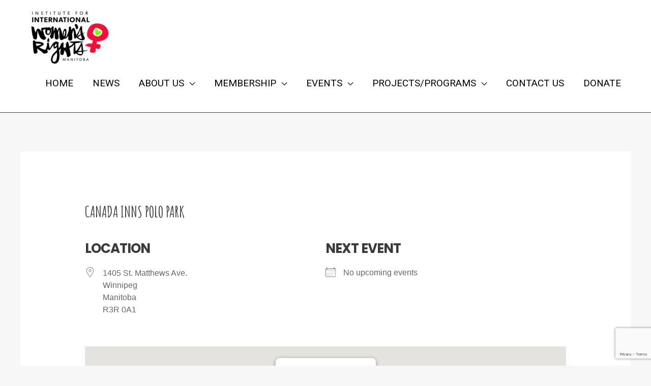

--- FILE ---
content_type: text/html; charset=utf-8
request_url: https://www.google.com/recaptcha/api2/anchor?ar=1&k=6LebuvUZAAAAAN4ntQLadsCFbQ0rcTMiMNle3H8j&co=aHR0cHM6Ly9paXdybWIuY2E6NDQz&hl=en&v=PoyoqOPhxBO7pBk68S4YbpHZ&size=invisible&anchor-ms=20000&execute-ms=30000&cb=ud3q9dd66h43
body_size: 48628
content:
<!DOCTYPE HTML><html dir="ltr" lang="en"><head><meta http-equiv="Content-Type" content="text/html; charset=UTF-8">
<meta http-equiv="X-UA-Compatible" content="IE=edge">
<title>reCAPTCHA</title>
<style type="text/css">
/* cyrillic-ext */
@font-face {
  font-family: 'Roboto';
  font-style: normal;
  font-weight: 400;
  font-stretch: 100%;
  src: url(//fonts.gstatic.com/s/roboto/v48/KFO7CnqEu92Fr1ME7kSn66aGLdTylUAMa3GUBHMdazTgWw.woff2) format('woff2');
  unicode-range: U+0460-052F, U+1C80-1C8A, U+20B4, U+2DE0-2DFF, U+A640-A69F, U+FE2E-FE2F;
}
/* cyrillic */
@font-face {
  font-family: 'Roboto';
  font-style: normal;
  font-weight: 400;
  font-stretch: 100%;
  src: url(//fonts.gstatic.com/s/roboto/v48/KFO7CnqEu92Fr1ME7kSn66aGLdTylUAMa3iUBHMdazTgWw.woff2) format('woff2');
  unicode-range: U+0301, U+0400-045F, U+0490-0491, U+04B0-04B1, U+2116;
}
/* greek-ext */
@font-face {
  font-family: 'Roboto';
  font-style: normal;
  font-weight: 400;
  font-stretch: 100%;
  src: url(//fonts.gstatic.com/s/roboto/v48/KFO7CnqEu92Fr1ME7kSn66aGLdTylUAMa3CUBHMdazTgWw.woff2) format('woff2');
  unicode-range: U+1F00-1FFF;
}
/* greek */
@font-face {
  font-family: 'Roboto';
  font-style: normal;
  font-weight: 400;
  font-stretch: 100%;
  src: url(//fonts.gstatic.com/s/roboto/v48/KFO7CnqEu92Fr1ME7kSn66aGLdTylUAMa3-UBHMdazTgWw.woff2) format('woff2');
  unicode-range: U+0370-0377, U+037A-037F, U+0384-038A, U+038C, U+038E-03A1, U+03A3-03FF;
}
/* math */
@font-face {
  font-family: 'Roboto';
  font-style: normal;
  font-weight: 400;
  font-stretch: 100%;
  src: url(//fonts.gstatic.com/s/roboto/v48/KFO7CnqEu92Fr1ME7kSn66aGLdTylUAMawCUBHMdazTgWw.woff2) format('woff2');
  unicode-range: U+0302-0303, U+0305, U+0307-0308, U+0310, U+0312, U+0315, U+031A, U+0326-0327, U+032C, U+032F-0330, U+0332-0333, U+0338, U+033A, U+0346, U+034D, U+0391-03A1, U+03A3-03A9, U+03B1-03C9, U+03D1, U+03D5-03D6, U+03F0-03F1, U+03F4-03F5, U+2016-2017, U+2034-2038, U+203C, U+2040, U+2043, U+2047, U+2050, U+2057, U+205F, U+2070-2071, U+2074-208E, U+2090-209C, U+20D0-20DC, U+20E1, U+20E5-20EF, U+2100-2112, U+2114-2115, U+2117-2121, U+2123-214F, U+2190, U+2192, U+2194-21AE, U+21B0-21E5, U+21F1-21F2, U+21F4-2211, U+2213-2214, U+2216-22FF, U+2308-230B, U+2310, U+2319, U+231C-2321, U+2336-237A, U+237C, U+2395, U+239B-23B7, U+23D0, U+23DC-23E1, U+2474-2475, U+25AF, U+25B3, U+25B7, U+25BD, U+25C1, U+25CA, U+25CC, U+25FB, U+266D-266F, U+27C0-27FF, U+2900-2AFF, U+2B0E-2B11, U+2B30-2B4C, U+2BFE, U+3030, U+FF5B, U+FF5D, U+1D400-1D7FF, U+1EE00-1EEFF;
}
/* symbols */
@font-face {
  font-family: 'Roboto';
  font-style: normal;
  font-weight: 400;
  font-stretch: 100%;
  src: url(//fonts.gstatic.com/s/roboto/v48/KFO7CnqEu92Fr1ME7kSn66aGLdTylUAMaxKUBHMdazTgWw.woff2) format('woff2');
  unicode-range: U+0001-000C, U+000E-001F, U+007F-009F, U+20DD-20E0, U+20E2-20E4, U+2150-218F, U+2190, U+2192, U+2194-2199, U+21AF, U+21E6-21F0, U+21F3, U+2218-2219, U+2299, U+22C4-22C6, U+2300-243F, U+2440-244A, U+2460-24FF, U+25A0-27BF, U+2800-28FF, U+2921-2922, U+2981, U+29BF, U+29EB, U+2B00-2BFF, U+4DC0-4DFF, U+FFF9-FFFB, U+10140-1018E, U+10190-1019C, U+101A0, U+101D0-101FD, U+102E0-102FB, U+10E60-10E7E, U+1D2C0-1D2D3, U+1D2E0-1D37F, U+1F000-1F0FF, U+1F100-1F1AD, U+1F1E6-1F1FF, U+1F30D-1F30F, U+1F315, U+1F31C, U+1F31E, U+1F320-1F32C, U+1F336, U+1F378, U+1F37D, U+1F382, U+1F393-1F39F, U+1F3A7-1F3A8, U+1F3AC-1F3AF, U+1F3C2, U+1F3C4-1F3C6, U+1F3CA-1F3CE, U+1F3D4-1F3E0, U+1F3ED, U+1F3F1-1F3F3, U+1F3F5-1F3F7, U+1F408, U+1F415, U+1F41F, U+1F426, U+1F43F, U+1F441-1F442, U+1F444, U+1F446-1F449, U+1F44C-1F44E, U+1F453, U+1F46A, U+1F47D, U+1F4A3, U+1F4B0, U+1F4B3, U+1F4B9, U+1F4BB, U+1F4BF, U+1F4C8-1F4CB, U+1F4D6, U+1F4DA, U+1F4DF, U+1F4E3-1F4E6, U+1F4EA-1F4ED, U+1F4F7, U+1F4F9-1F4FB, U+1F4FD-1F4FE, U+1F503, U+1F507-1F50B, U+1F50D, U+1F512-1F513, U+1F53E-1F54A, U+1F54F-1F5FA, U+1F610, U+1F650-1F67F, U+1F687, U+1F68D, U+1F691, U+1F694, U+1F698, U+1F6AD, U+1F6B2, U+1F6B9-1F6BA, U+1F6BC, U+1F6C6-1F6CF, U+1F6D3-1F6D7, U+1F6E0-1F6EA, U+1F6F0-1F6F3, U+1F6F7-1F6FC, U+1F700-1F7FF, U+1F800-1F80B, U+1F810-1F847, U+1F850-1F859, U+1F860-1F887, U+1F890-1F8AD, U+1F8B0-1F8BB, U+1F8C0-1F8C1, U+1F900-1F90B, U+1F93B, U+1F946, U+1F984, U+1F996, U+1F9E9, U+1FA00-1FA6F, U+1FA70-1FA7C, U+1FA80-1FA89, U+1FA8F-1FAC6, U+1FACE-1FADC, U+1FADF-1FAE9, U+1FAF0-1FAF8, U+1FB00-1FBFF;
}
/* vietnamese */
@font-face {
  font-family: 'Roboto';
  font-style: normal;
  font-weight: 400;
  font-stretch: 100%;
  src: url(//fonts.gstatic.com/s/roboto/v48/KFO7CnqEu92Fr1ME7kSn66aGLdTylUAMa3OUBHMdazTgWw.woff2) format('woff2');
  unicode-range: U+0102-0103, U+0110-0111, U+0128-0129, U+0168-0169, U+01A0-01A1, U+01AF-01B0, U+0300-0301, U+0303-0304, U+0308-0309, U+0323, U+0329, U+1EA0-1EF9, U+20AB;
}
/* latin-ext */
@font-face {
  font-family: 'Roboto';
  font-style: normal;
  font-weight: 400;
  font-stretch: 100%;
  src: url(//fonts.gstatic.com/s/roboto/v48/KFO7CnqEu92Fr1ME7kSn66aGLdTylUAMa3KUBHMdazTgWw.woff2) format('woff2');
  unicode-range: U+0100-02BA, U+02BD-02C5, U+02C7-02CC, U+02CE-02D7, U+02DD-02FF, U+0304, U+0308, U+0329, U+1D00-1DBF, U+1E00-1E9F, U+1EF2-1EFF, U+2020, U+20A0-20AB, U+20AD-20C0, U+2113, U+2C60-2C7F, U+A720-A7FF;
}
/* latin */
@font-face {
  font-family: 'Roboto';
  font-style: normal;
  font-weight: 400;
  font-stretch: 100%;
  src: url(//fonts.gstatic.com/s/roboto/v48/KFO7CnqEu92Fr1ME7kSn66aGLdTylUAMa3yUBHMdazQ.woff2) format('woff2');
  unicode-range: U+0000-00FF, U+0131, U+0152-0153, U+02BB-02BC, U+02C6, U+02DA, U+02DC, U+0304, U+0308, U+0329, U+2000-206F, U+20AC, U+2122, U+2191, U+2193, U+2212, U+2215, U+FEFF, U+FFFD;
}
/* cyrillic-ext */
@font-face {
  font-family: 'Roboto';
  font-style: normal;
  font-weight: 500;
  font-stretch: 100%;
  src: url(//fonts.gstatic.com/s/roboto/v48/KFO7CnqEu92Fr1ME7kSn66aGLdTylUAMa3GUBHMdazTgWw.woff2) format('woff2');
  unicode-range: U+0460-052F, U+1C80-1C8A, U+20B4, U+2DE0-2DFF, U+A640-A69F, U+FE2E-FE2F;
}
/* cyrillic */
@font-face {
  font-family: 'Roboto';
  font-style: normal;
  font-weight: 500;
  font-stretch: 100%;
  src: url(//fonts.gstatic.com/s/roboto/v48/KFO7CnqEu92Fr1ME7kSn66aGLdTylUAMa3iUBHMdazTgWw.woff2) format('woff2');
  unicode-range: U+0301, U+0400-045F, U+0490-0491, U+04B0-04B1, U+2116;
}
/* greek-ext */
@font-face {
  font-family: 'Roboto';
  font-style: normal;
  font-weight: 500;
  font-stretch: 100%;
  src: url(//fonts.gstatic.com/s/roboto/v48/KFO7CnqEu92Fr1ME7kSn66aGLdTylUAMa3CUBHMdazTgWw.woff2) format('woff2');
  unicode-range: U+1F00-1FFF;
}
/* greek */
@font-face {
  font-family: 'Roboto';
  font-style: normal;
  font-weight: 500;
  font-stretch: 100%;
  src: url(//fonts.gstatic.com/s/roboto/v48/KFO7CnqEu92Fr1ME7kSn66aGLdTylUAMa3-UBHMdazTgWw.woff2) format('woff2');
  unicode-range: U+0370-0377, U+037A-037F, U+0384-038A, U+038C, U+038E-03A1, U+03A3-03FF;
}
/* math */
@font-face {
  font-family: 'Roboto';
  font-style: normal;
  font-weight: 500;
  font-stretch: 100%;
  src: url(//fonts.gstatic.com/s/roboto/v48/KFO7CnqEu92Fr1ME7kSn66aGLdTylUAMawCUBHMdazTgWw.woff2) format('woff2');
  unicode-range: U+0302-0303, U+0305, U+0307-0308, U+0310, U+0312, U+0315, U+031A, U+0326-0327, U+032C, U+032F-0330, U+0332-0333, U+0338, U+033A, U+0346, U+034D, U+0391-03A1, U+03A3-03A9, U+03B1-03C9, U+03D1, U+03D5-03D6, U+03F0-03F1, U+03F4-03F5, U+2016-2017, U+2034-2038, U+203C, U+2040, U+2043, U+2047, U+2050, U+2057, U+205F, U+2070-2071, U+2074-208E, U+2090-209C, U+20D0-20DC, U+20E1, U+20E5-20EF, U+2100-2112, U+2114-2115, U+2117-2121, U+2123-214F, U+2190, U+2192, U+2194-21AE, U+21B0-21E5, U+21F1-21F2, U+21F4-2211, U+2213-2214, U+2216-22FF, U+2308-230B, U+2310, U+2319, U+231C-2321, U+2336-237A, U+237C, U+2395, U+239B-23B7, U+23D0, U+23DC-23E1, U+2474-2475, U+25AF, U+25B3, U+25B7, U+25BD, U+25C1, U+25CA, U+25CC, U+25FB, U+266D-266F, U+27C0-27FF, U+2900-2AFF, U+2B0E-2B11, U+2B30-2B4C, U+2BFE, U+3030, U+FF5B, U+FF5D, U+1D400-1D7FF, U+1EE00-1EEFF;
}
/* symbols */
@font-face {
  font-family: 'Roboto';
  font-style: normal;
  font-weight: 500;
  font-stretch: 100%;
  src: url(//fonts.gstatic.com/s/roboto/v48/KFO7CnqEu92Fr1ME7kSn66aGLdTylUAMaxKUBHMdazTgWw.woff2) format('woff2');
  unicode-range: U+0001-000C, U+000E-001F, U+007F-009F, U+20DD-20E0, U+20E2-20E4, U+2150-218F, U+2190, U+2192, U+2194-2199, U+21AF, U+21E6-21F0, U+21F3, U+2218-2219, U+2299, U+22C4-22C6, U+2300-243F, U+2440-244A, U+2460-24FF, U+25A0-27BF, U+2800-28FF, U+2921-2922, U+2981, U+29BF, U+29EB, U+2B00-2BFF, U+4DC0-4DFF, U+FFF9-FFFB, U+10140-1018E, U+10190-1019C, U+101A0, U+101D0-101FD, U+102E0-102FB, U+10E60-10E7E, U+1D2C0-1D2D3, U+1D2E0-1D37F, U+1F000-1F0FF, U+1F100-1F1AD, U+1F1E6-1F1FF, U+1F30D-1F30F, U+1F315, U+1F31C, U+1F31E, U+1F320-1F32C, U+1F336, U+1F378, U+1F37D, U+1F382, U+1F393-1F39F, U+1F3A7-1F3A8, U+1F3AC-1F3AF, U+1F3C2, U+1F3C4-1F3C6, U+1F3CA-1F3CE, U+1F3D4-1F3E0, U+1F3ED, U+1F3F1-1F3F3, U+1F3F5-1F3F7, U+1F408, U+1F415, U+1F41F, U+1F426, U+1F43F, U+1F441-1F442, U+1F444, U+1F446-1F449, U+1F44C-1F44E, U+1F453, U+1F46A, U+1F47D, U+1F4A3, U+1F4B0, U+1F4B3, U+1F4B9, U+1F4BB, U+1F4BF, U+1F4C8-1F4CB, U+1F4D6, U+1F4DA, U+1F4DF, U+1F4E3-1F4E6, U+1F4EA-1F4ED, U+1F4F7, U+1F4F9-1F4FB, U+1F4FD-1F4FE, U+1F503, U+1F507-1F50B, U+1F50D, U+1F512-1F513, U+1F53E-1F54A, U+1F54F-1F5FA, U+1F610, U+1F650-1F67F, U+1F687, U+1F68D, U+1F691, U+1F694, U+1F698, U+1F6AD, U+1F6B2, U+1F6B9-1F6BA, U+1F6BC, U+1F6C6-1F6CF, U+1F6D3-1F6D7, U+1F6E0-1F6EA, U+1F6F0-1F6F3, U+1F6F7-1F6FC, U+1F700-1F7FF, U+1F800-1F80B, U+1F810-1F847, U+1F850-1F859, U+1F860-1F887, U+1F890-1F8AD, U+1F8B0-1F8BB, U+1F8C0-1F8C1, U+1F900-1F90B, U+1F93B, U+1F946, U+1F984, U+1F996, U+1F9E9, U+1FA00-1FA6F, U+1FA70-1FA7C, U+1FA80-1FA89, U+1FA8F-1FAC6, U+1FACE-1FADC, U+1FADF-1FAE9, U+1FAF0-1FAF8, U+1FB00-1FBFF;
}
/* vietnamese */
@font-face {
  font-family: 'Roboto';
  font-style: normal;
  font-weight: 500;
  font-stretch: 100%;
  src: url(//fonts.gstatic.com/s/roboto/v48/KFO7CnqEu92Fr1ME7kSn66aGLdTylUAMa3OUBHMdazTgWw.woff2) format('woff2');
  unicode-range: U+0102-0103, U+0110-0111, U+0128-0129, U+0168-0169, U+01A0-01A1, U+01AF-01B0, U+0300-0301, U+0303-0304, U+0308-0309, U+0323, U+0329, U+1EA0-1EF9, U+20AB;
}
/* latin-ext */
@font-face {
  font-family: 'Roboto';
  font-style: normal;
  font-weight: 500;
  font-stretch: 100%;
  src: url(//fonts.gstatic.com/s/roboto/v48/KFO7CnqEu92Fr1ME7kSn66aGLdTylUAMa3KUBHMdazTgWw.woff2) format('woff2');
  unicode-range: U+0100-02BA, U+02BD-02C5, U+02C7-02CC, U+02CE-02D7, U+02DD-02FF, U+0304, U+0308, U+0329, U+1D00-1DBF, U+1E00-1E9F, U+1EF2-1EFF, U+2020, U+20A0-20AB, U+20AD-20C0, U+2113, U+2C60-2C7F, U+A720-A7FF;
}
/* latin */
@font-face {
  font-family: 'Roboto';
  font-style: normal;
  font-weight: 500;
  font-stretch: 100%;
  src: url(//fonts.gstatic.com/s/roboto/v48/KFO7CnqEu92Fr1ME7kSn66aGLdTylUAMa3yUBHMdazQ.woff2) format('woff2');
  unicode-range: U+0000-00FF, U+0131, U+0152-0153, U+02BB-02BC, U+02C6, U+02DA, U+02DC, U+0304, U+0308, U+0329, U+2000-206F, U+20AC, U+2122, U+2191, U+2193, U+2212, U+2215, U+FEFF, U+FFFD;
}
/* cyrillic-ext */
@font-face {
  font-family: 'Roboto';
  font-style: normal;
  font-weight: 900;
  font-stretch: 100%;
  src: url(//fonts.gstatic.com/s/roboto/v48/KFO7CnqEu92Fr1ME7kSn66aGLdTylUAMa3GUBHMdazTgWw.woff2) format('woff2');
  unicode-range: U+0460-052F, U+1C80-1C8A, U+20B4, U+2DE0-2DFF, U+A640-A69F, U+FE2E-FE2F;
}
/* cyrillic */
@font-face {
  font-family: 'Roboto';
  font-style: normal;
  font-weight: 900;
  font-stretch: 100%;
  src: url(//fonts.gstatic.com/s/roboto/v48/KFO7CnqEu92Fr1ME7kSn66aGLdTylUAMa3iUBHMdazTgWw.woff2) format('woff2');
  unicode-range: U+0301, U+0400-045F, U+0490-0491, U+04B0-04B1, U+2116;
}
/* greek-ext */
@font-face {
  font-family: 'Roboto';
  font-style: normal;
  font-weight: 900;
  font-stretch: 100%;
  src: url(//fonts.gstatic.com/s/roboto/v48/KFO7CnqEu92Fr1ME7kSn66aGLdTylUAMa3CUBHMdazTgWw.woff2) format('woff2');
  unicode-range: U+1F00-1FFF;
}
/* greek */
@font-face {
  font-family: 'Roboto';
  font-style: normal;
  font-weight: 900;
  font-stretch: 100%;
  src: url(//fonts.gstatic.com/s/roboto/v48/KFO7CnqEu92Fr1ME7kSn66aGLdTylUAMa3-UBHMdazTgWw.woff2) format('woff2');
  unicode-range: U+0370-0377, U+037A-037F, U+0384-038A, U+038C, U+038E-03A1, U+03A3-03FF;
}
/* math */
@font-face {
  font-family: 'Roboto';
  font-style: normal;
  font-weight: 900;
  font-stretch: 100%;
  src: url(//fonts.gstatic.com/s/roboto/v48/KFO7CnqEu92Fr1ME7kSn66aGLdTylUAMawCUBHMdazTgWw.woff2) format('woff2');
  unicode-range: U+0302-0303, U+0305, U+0307-0308, U+0310, U+0312, U+0315, U+031A, U+0326-0327, U+032C, U+032F-0330, U+0332-0333, U+0338, U+033A, U+0346, U+034D, U+0391-03A1, U+03A3-03A9, U+03B1-03C9, U+03D1, U+03D5-03D6, U+03F0-03F1, U+03F4-03F5, U+2016-2017, U+2034-2038, U+203C, U+2040, U+2043, U+2047, U+2050, U+2057, U+205F, U+2070-2071, U+2074-208E, U+2090-209C, U+20D0-20DC, U+20E1, U+20E5-20EF, U+2100-2112, U+2114-2115, U+2117-2121, U+2123-214F, U+2190, U+2192, U+2194-21AE, U+21B0-21E5, U+21F1-21F2, U+21F4-2211, U+2213-2214, U+2216-22FF, U+2308-230B, U+2310, U+2319, U+231C-2321, U+2336-237A, U+237C, U+2395, U+239B-23B7, U+23D0, U+23DC-23E1, U+2474-2475, U+25AF, U+25B3, U+25B7, U+25BD, U+25C1, U+25CA, U+25CC, U+25FB, U+266D-266F, U+27C0-27FF, U+2900-2AFF, U+2B0E-2B11, U+2B30-2B4C, U+2BFE, U+3030, U+FF5B, U+FF5D, U+1D400-1D7FF, U+1EE00-1EEFF;
}
/* symbols */
@font-face {
  font-family: 'Roboto';
  font-style: normal;
  font-weight: 900;
  font-stretch: 100%;
  src: url(//fonts.gstatic.com/s/roboto/v48/KFO7CnqEu92Fr1ME7kSn66aGLdTylUAMaxKUBHMdazTgWw.woff2) format('woff2');
  unicode-range: U+0001-000C, U+000E-001F, U+007F-009F, U+20DD-20E0, U+20E2-20E4, U+2150-218F, U+2190, U+2192, U+2194-2199, U+21AF, U+21E6-21F0, U+21F3, U+2218-2219, U+2299, U+22C4-22C6, U+2300-243F, U+2440-244A, U+2460-24FF, U+25A0-27BF, U+2800-28FF, U+2921-2922, U+2981, U+29BF, U+29EB, U+2B00-2BFF, U+4DC0-4DFF, U+FFF9-FFFB, U+10140-1018E, U+10190-1019C, U+101A0, U+101D0-101FD, U+102E0-102FB, U+10E60-10E7E, U+1D2C0-1D2D3, U+1D2E0-1D37F, U+1F000-1F0FF, U+1F100-1F1AD, U+1F1E6-1F1FF, U+1F30D-1F30F, U+1F315, U+1F31C, U+1F31E, U+1F320-1F32C, U+1F336, U+1F378, U+1F37D, U+1F382, U+1F393-1F39F, U+1F3A7-1F3A8, U+1F3AC-1F3AF, U+1F3C2, U+1F3C4-1F3C6, U+1F3CA-1F3CE, U+1F3D4-1F3E0, U+1F3ED, U+1F3F1-1F3F3, U+1F3F5-1F3F7, U+1F408, U+1F415, U+1F41F, U+1F426, U+1F43F, U+1F441-1F442, U+1F444, U+1F446-1F449, U+1F44C-1F44E, U+1F453, U+1F46A, U+1F47D, U+1F4A3, U+1F4B0, U+1F4B3, U+1F4B9, U+1F4BB, U+1F4BF, U+1F4C8-1F4CB, U+1F4D6, U+1F4DA, U+1F4DF, U+1F4E3-1F4E6, U+1F4EA-1F4ED, U+1F4F7, U+1F4F9-1F4FB, U+1F4FD-1F4FE, U+1F503, U+1F507-1F50B, U+1F50D, U+1F512-1F513, U+1F53E-1F54A, U+1F54F-1F5FA, U+1F610, U+1F650-1F67F, U+1F687, U+1F68D, U+1F691, U+1F694, U+1F698, U+1F6AD, U+1F6B2, U+1F6B9-1F6BA, U+1F6BC, U+1F6C6-1F6CF, U+1F6D3-1F6D7, U+1F6E0-1F6EA, U+1F6F0-1F6F3, U+1F6F7-1F6FC, U+1F700-1F7FF, U+1F800-1F80B, U+1F810-1F847, U+1F850-1F859, U+1F860-1F887, U+1F890-1F8AD, U+1F8B0-1F8BB, U+1F8C0-1F8C1, U+1F900-1F90B, U+1F93B, U+1F946, U+1F984, U+1F996, U+1F9E9, U+1FA00-1FA6F, U+1FA70-1FA7C, U+1FA80-1FA89, U+1FA8F-1FAC6, U+1FACE-1FADC, U+1FADF-1FAE9, U+1FAF0-1FAF8, U+1FB00-1FBFF;
}
/* vietnamese */
@font-face {
  font-family: 'Roboto';
  font-style: normal;
  font-weight: 900;
  font-stretch: 100%;
  src: url(//fonts.gstatic.com/s/roboto/v48/KFO7CnqEu92Fr1ME7kSn66aGLdTylUAMa3OUBHMdazTgWw.woff2) format('woff2');
  unicode-range: U+0102-0103, U+0110-0111, U+0128-0129, U+0168-0169, U+01A0-01A1, U+01AF-01B0, U+0300-0301, U+0303-0304, U+0308-0309, U+0323, U+0329, U+1EA0-1EF9, U+20AB;
}
/* latin-ext */
@font-face {
  font-family: 'Roboto';
  font-style: normal;
  font-weight: 900;
  font-stretch: 100%;
  src: url(//fonts.gstatic.com/s/roboto/v48/KFO7CnqEu92Fr1ME7kSn66aGLdTylUAMa3KUBHMdazTgWw.woff2) format('woff2');
  unicode-range: U+0100-02BA, U+02BD-02C5, U+02C7-02CC, U+02CE-02D7, U+02DD-02FF, U+0304, U+0308, U+0329, U+1D00-1DBF, U+1E00-1E9F, U+1EF2-1EFF, U+2020, U+20A0-20AB, U+20AD-20C0, U+2113, U+2C60-2C7F, U+A720-A7FF;
}
/* latin */
@font-face {
  font-family: 'Roboto';
  font-style: normal;
  font-weight: 900;
  font-stretch: 100%;
  src: url(//fonts.gstatic.com/s/roboto/v48/KFO7CnqEu92Fr1ME7kSn66aGLdTylUAMa3yUBHMdazQ.woff2) format('woff2');
  unicode-range: U+0000-00FF, U+0131, U+0152-0153, U+02BB-02BC, U+02C6, U+02DA, U+02DC, U+0304, U+0308, U+0329, U+2000-206F, U+20AC, U+2122, U+2191, U+2193, U+2212, U+2215, U+FEFF, U+FFFD;
}

</style>
<link rel="stylesheet" type="text/css" href="https://www.gstatic.com/recaptcha/releases/PoyoqOPhxBO7pBk68S4YbpHZ/styles__ltr.css">
<script nonce="1j0TKtYXJ_rVYLFf_xLHBg" type="text/javascript">window['__recaptcha_api'] = 'https://www.google.com/recaptcha/api2/';</script>
<script type="text/javascript" src="https://www.gstatic.com/recaptcha/releases/PoyoqOPhxBO7pBk68S4YbpHZ/recaptcha__en.js" nonce="1j0TKtYXJ_rVYLFf_xLHBg">
      
    </script></head>
<body><div id="rc-anchor-alert" class="rc-anchor-alert"></div>
<input type="hidden" id="recaptcha-token" value="[base64]">
<script type="text/javascript" nonce="1j0TKtYXJ_rVYLFf_xLHBg">
      recaptcha.anchor.Main.init("[\x22ainput\x22,[\x22bgdata\x22,\x22\x22,\[base64]/[base64]/[base64]/[base64]/cjw8ejpyPj4+eil9Y2F0Y2gobCl7dGhyb3cgbDt9fSxIPWZ1bmN0aW9uKHcsdCx6KXtpZih3PT0xOTR8fHc9PTIwOCl0LnZbd10/dC52W3ddLmNvbmNhdCh6KTp0LnZbd109b2Yoeix0KTtlbHNle2lmKHQuYkImJnchPTMxNylyZXR1cm47dz09NjZ8fHc9PTEyMnx8dz09NDcwfHx3PT00NHx8dz09NDE2fHx3PT0zOTd8fHc9PTQyMXx8dz09Njh8fHc9PTcwfHx3PT0xODQ/[base64]/[base64]/[base64]/bmV3IGRbVl0oSlswXSk6cD09Mj9uZXcgZFtWXShKWzBdLEpbMV0pOnA9PTM/bmV3IGRbVl0oSlswXSxKWzFdLEpbMl0pOnA9PTQ/[base64]/[base64]/[base64]/[base64]\x22,\[base64]\\u003d\x22,\[base64]/[base64]/[base64]/Dk1DDgcOCw43DocOFwrFeCcOHLiV3eF8DNhnCnmXCvTHCmX/Dv2AKI8KSAMKRwqLChQPDrVnDicKDSibDmMK1LcO/[base64]/ClcKIIRrCt8KvQsKAw6EhUgJuJgzCo8K5w4nDscKvwoDDkQVaKEZ9FSLCpsKTZsOGcsO+w7vDvcOgwod3c8O0MsKQw6HDhcOLwoTDmxJXPMKgGjkxEsKUw505S8KTTMKxwoPClcKiQjN4KV7DlsOZTcKuPnEfflTDvMOUM09ZDlUJwoV/[base64]/Sz5Jw480QyHDjT3Dr1VEdSFZwqQQQEh7w5AKAsO/KcKGwpTDum/Dk8KBwoTDmsKcwoV4azXCjUdow7UHPMOBw5jCu3B+WHnChsK5YcOpKwtyw6XCs1PCqEJOwrocw5PCpsOXRRlmJ0xxY8OBGsKAVMKfw57ChcOYw4lHwpc/DlLCiMO/eQ0YwpLCtcKQdg92XcK2AkrChVpSwrAIFMOhw60rwplEP1xNSQEww4QmN8Kfw5jCuD03XBvCnsK4YBnCvsOMw71AOhhJJE/DkULCj8KLw5/Dq8KqF8Kxw6wDw6jCicK3C8OIesOKDx52w7l1ccOiwooywpjDlRHDpsOYCcKNwo/DgFXDul3DvcKycnwWwpkUQDfDqArDmRzClMKtDjNrwqDDoU3CqMOvw7nDnsKPDCUQRcOEwpXCmAHDpMKLKEJlw7AdwoXDmGzDryBPNMO/w63CrMOAZl3DhcK3agzDhsODZSfCoMOqZ1nCs3QcCsKffMODwqfCqMKKwrLCpHfDssKjwrt9cMOXwqtYwpXCunXClS/Dq8KsNyPClj/[base64]/[base64]/DicKrWGrDtnQ0YW3Dth7DtcKSw5o9WG5DDsOJwprCpEl+woTCssORw4wZwoVCw4chwpwcHsKXw6nCrMOyw4USPixAesKUdUbCjcKZD8Kyw787w4AVw4ZxRlc/[base64]/XsOEFhdmbQAfwoQiw6DDtgzDgHfDgMKRSCbDmRzDjcOMV8K7w4/DpMONw4BRw4vDjHjDt3kpVToswrvDrkPDk8K4w6vDrcKOVMOrw5EoFj5jwpouF2VbCQZVA8OSHh3DocOTZh0hw5QTw5LCnMK+XcKjamLCri9pw49WN3zCniEcCMOcwpjDplHCuGFaccOzSyh/w5PDjmMaw5oVT8Kvwr7DkcK3eMO3wobDhFrDuXJ2w59HwqrDjcONwotsOsK4w7bClcOUw6lteMO2T8OfcALCtifCoMObw41Te8KJEcKJw610I8KGw4/Dl3wyw47CizrDhTxFEnp/w40OO8KbwqLDkXrDt8O8w5bDkQAdCsOzT8KmMFLDjTzCiDAHBQPDsXt6dMOxVw3DqMOkwq5KGHrCpUjDonHCksOTHsKmMsOWw7bDt8Olwrh2MnRswq3CmcOiKMO3BEYmw5hCw7bCjRM/w4bCncOVwo7ClcOxwqs+ClgtP8OKXMKsw7rCiMKnKEvDoMKgw4IxdcK7wrNxw604w5/Ch8OYKcKQBVpvUMKOVgXCjcKyC3h3woA0wqB2XsOpXsKVQyxSw6U0wrjClsKEagrCh8KUwrbDhywtIcO0PV4zBsKOHAPCjcO8YcKhZMKvIl/ChzbCjcKxbU0yazVrwqAScih0wq3CvFDCoXvDrlTCrAFuScOxJ00Nw7pewrfDpMKuw7DDisKJYxwRwq3DtgJtwoxVQmEFXhLCvUPCn3rCrMKJwoo0w5rChMOEw5pMQDIoasK7w7fCkjfCqkTCk8OiZMKew5DDmmvDpsK8J8KNw7JOHRoHcsOGw6pyCh/DrMOpVsKew4LDnmk9RjjCkzopw78ew7zDtDjCjDoAwofDjsK/[base64]/wqZpQcOJKyjDkS58wp/CpMK0w6vDqjXCqVXDjRFfD8K1O8KKISXDt8Ovw7dJw4kgYRDCnn7CvcKtwpXCn8KFwqfDucKawrHCjyjDgTIZGyLChzVRw6XDo8ObLGEUPA1dw4TCm8Obw7M4W8O7HMOVUVAgwo7CsMOhw4LCucO8cj7ChMKAw7pZw4HCtQcIBcKSw5xPAETCr8OkPMKiDF/DmjgBFWAXO8O6bcOYwpIOV8KNwpzCk1A8w5/[base64]/DgMKCw45lw4V4w5HChgp4UcKlw5fCusKnw77CiCbCscKhakoKw78dBMKCw7NzKlDDlW/Cu1MlwpXDkifDo37CpsKsZ8O6wptxwqLDkFfCk0XDh8KdIAjDgMOCWcOcw6PDhHdxBFrCrsOZT3XCj1tGw6/DncKmc2LChMOfw51Gw7UiJMKhO8KaI1fCgX7CpAYPw5d4R3fDpsK9w47CkcOLw5zCv8Odw4xwwr87wrPCmsKOw4LCisOhwpx1w77CoS3CqVBWw6/Dk8K8w7TDjcORwoDDg8KyB0/CpMK3YW0TKMKtcMK9AwnCv8ORw7dHwozCtMOIwpHDnypfUcOSR8K/[base64]/Ch1vDqMOuZXQow4F8wpXCr0ldFz0nasKxHivCsMOLf8OOwqNCa8OAw5Ylw4LDgsOrw6Bewo4tw51AIsOAw6woc3LDlCdHwr48w67Cn8OhOwoXCMOyESjDh0LDjlp0Umg7wo52w5nCpjjDjHPDn0ZvwqHCjk/DpVZBwpM2wr3ClQjDvMKgw4gfLU4XF8Knw4vDoMOqw7fDi8OUwrnCgnhhWsObw7lww6HDhMKYCxJYwo3Dh0wjTsOyw5LCs8ObJMOOwqAvIMOdJ8KBUUJ7w6QHKsOyw7fDrS/CnsOUZgAqMzQLw5LDgBhLwrHCrC5aBsKSwpVScMOYw4rDsF/CicOnwofDtA9pCSjDtMKfa1/DiE10JjfDisOmwq7CnMOOwo/Clm7CvsKGCULCusKVw4hJwrfDhkE0w6cEM8O4ZsOiwrTCvcKkJ0U8w4bDuAgQQA1RYsK6w657ccOXwo/Cn07DjTtNa8KKNl3CpsORwrrDrMKow6PDhR9cXSwtXDlXB8K2wqZ3HiPDisKSW8OaZybCvE3CpzbDkcKjw6vCqCfCqMKSwrnCrsK9CcKNMcK3L1PCpj02S8K6wpPDqsK8woPCm8Kgw6Mow75Uw7jDhMOiX8KYwo7DgFbChsKOJEvDkcO6w6EGYwvDv8K/DsKuXMOEw5vCpcO8QkrCnA3CvsKrwo94wpxTw4QnZ2sBfzx6w4HDjxjDqDU5fRoUwpcPXTR+BMOJNmxOw5EqEwUrwqUuacK5ScKKOhXDlHrCkMKjw4jDrGHCmcOCPQgCQmDCjcKXw6/DqsKqacKYOcKWw4zCiUPCoMK4Hk/CqsKAGcOrwq7CmMOXHzHCtAHCoEnCucOMAsO/eMO6BsOzwrcmSMOawqHCu8KsBxPCjXMqwrnCkAwnwpxmwo7Du8K4w7x2H8OSwqLDu0DDnmjDgcKADnxlXsO3w7DCqMKQU0YUw5XDlsOLwrNeHcOGw5XDllBLw5LDmQY0wq/CiTM2wqpnFsK4wrcHw6pqWMO4XGfCpjBcecKAwrTCtsOCw7TDkMOFw5dkahPDmsOWw6fCgQQXScKcw5U9VMKcw6QWVcOJw5rCgVdaw6hHwrHCuh9tWsOOwpbDjcO2KsKWwobDjMKnccO3wovChi5QamUpeBPCiMOEw4NONMOELxxpw6zDs3zDphPDu3pZRMKbw4s/BsK0woMRwrHDqMO/FXrDp8OmW0PCpFfCvcOqJcOvw4rCgws/wqTCgcKtw6/[base64]/CvwhuBsOCCcOTa0vDsjrCigUiA8KxwqjCnsO9w78UcMK6CsOMwrXClsKCJk3DvMO+wrkwwotNw5DCrcOtSE3Ci8KFDsO3w5HDhMKAwoEIw7geHDfDgsKweVDCoDXCpE4pQmRxd8O0wrbDt1ZJKg3Dp8KQDsOIJ8O+GCRtVEUrPT7Cj2/DucK/[base64]/wpEdGMOgworCvyMsBsK3wpUGLsK8AsK7McK/VCUsOsK1EcKeYkNgFXxZw6M3w7bDplNkY8KfLh8Bwp5zZWnCrTnCtcKpwogEw6PCgsO3w57CoHfDgFtmwpcTRcObw7pjw4HChsOpGcKDw5rCvRwOwqpKDcKMw6h/eX8Pw47Dt8KJGsObwoQbRinChsOlacKGw7vCosOhwql4BsOWwrTCocKedcO+ch/DoMOJwoXCjxDDtSzClsKOwqLCusOzdsKewr3CjMOJaGPClT7DpDjDicOrwphfwp7DlnUhw5JTw6tNPMKbwo/[base64]/[base64]/ChBtbw4HCoQzCgMKsH0jCliDDlQrDih1/FsK/F1DDsA1+w4o1w6NbwoPDgFw/wrpSwpDDgsOWw6dGwr7DqMKyTQZwPsKxeMOqH8KCwrHDm1rCpQbCgCEPwpHCh1fDhGcAVcKXw5jCm8KjwqTCs8Ojw4XCp8OlR8KPwo3DoQrDqhLDnsOnUcKLHcKIORJFwqPDj0/DgMOLCcKnQsKxIno7G8KNZsK2RSHDqyhjBMKOw43DucOUw5XCmzZfw6snwrQywoBawr7ChTPDgTINw7bDsgvCnsKtZy05w6V6w4cGwqcqM8Kyw7YZQ8K2wo/[base64]/aGLCrGQgc1czQ8Oowqk+wq3CsFMUJ1p6DcKHwpxDBUkeSwpIwotKwq4DGnRVIsK4w4FZwqcjGGBeIX5lBjHCm8OuN1stwr/CtcKvNMKILVrDmVrCiidBeg7CusKqZMK/aMOQwq3Dv0jDqDxcw53CrQ7CmsK/wrdkXMOWw65swrw2wr/DqMK/w6jDiMKiOsOhKQ0MGcKNBH0FfMOmw4PDmi/CpcOjwrHCi8OiPjrCtwgAXcOibxXCmMOgYsOFa1XCgcOCdcOwPMKCwrPDggRdw5wzwpDDqcO7wpBRfQTDnMKtw7koDg51w5lvNsOlPwrCrcO8QkVRw4jCoE8aFcODe0vDjMOWw5HCtS3Cm2LClcOXw5nCiHEPUsKWHG/CkGrDhsKPw5RrwoTDi8OYwrQsFX/[base64]/CusOrw6QDw5TDt8K6w67Dl01qSjBVRhBsHizDu8OPw5TClcOQei5WLEnCicK+ClVLw4Z5SGECw5B4TGENDMOaw6rDqFIbTsOEUMOfc8KUw5h2w5fDgzAnw57DsMO/PMKtRMKwfsOpwqhRViXCsUzCqMKCcMOeEz7DnX8KKyh6wpY3w4vDlsKkwrkjZcOVw7Jbw7HClARlw5TDujbDl8OZBB9nwoJ9Eh90w5rCtUnDq8KHH8K9WgcDWsO/w6DCuADCnMOZeMKLwoDCkmrDjG4kFMKAKkDCicKOwrdNw7HCpjDClWJ+w5UkLQTDisOAC8Obw4bCmS0PfHZjXcKnJcK/BgjDrsOYEcKhw6J5dcK/wolpPcKHwq8fenbCvsOaw7PDs8K8w58eY1hMwofDrA0WDCzDpH4Kwr0ow6LDhEwnwrQEPA9iw5UCwozDs8Onw5XDkCBIwpA2CcKrw7ogRcKnwr7CpsKnPcKjw7ByWVgIw6jDt8OpbwnDoMKiw4YJw5HDnVo2wrRldMK/wobCocKgA8ODBGzDgy0lCEjCqcKmDWzDokrDosO6wpDDqsOwwqACRiPCrWzCv1s7wr5cTsKbI8KLAVzDk8K3woMUwqNOdQ/Cj2XCuMOmNwxtWywIJE/CsMOYwohjw7bCn8KQwo4AOiV9anRLdsK/[base64]/Dt8KEwq/CiBbCihzDlcOvZMOeUsKyw5xBwq3CmDB9BFR2w70hwrBJJWVcbkVlw6I8w75Ow7HDgUdMLyrCmMKlw4cAw5Fbw4jCgMKpwpvDpsK1R8ONWDppw5x4wpwmw6Mqw4IJw4HDvQ7CoVvCt8Oyw7EjGH9hw6PDtsKWaMO/Q1xkwroiB144ScOBPEQdWMKJEMOEw6/Dv8KxcFrCkMKrfwVhUVhWwq/[base64]/CvXUywrbCjBfDq0Anwoczw7ktKAoxJS7DqRjDocO2McOuU0jDpcK1w4ZlLCkIw5jCusKIBA/DjQEhw5HDlsKcw4vCgsKab8K2Vx1RfA5/wrIMwq9jw4xSw5LCr2LDnlzDuAp7w47Dg0gEw6xdRWl3wqXCuQvDsMKqLTFiIVLDhDfCucKyFFvCnsO8wodtLAcywo8fU8KuAcKvwo12w4ksSMOKdcKvwr9lwpnDvGLCv8KmwooKTsKUw7FIU2TConJzPsOJC8OqAMKCAsOtR2fCsj/Du0/ClVDDvB/Cg8OJwrJlw6NPwrbDm8OawrrCllQ5w4IcWMOKwqfDkMK8wqHCvT4DdMK4ZMK8w40kAzrCnMOfw4wKSMOPeMOnbnvDkcKmw6lWTE9UHzDChjnDlcKCEzTDgXImw6HCsT7DnjHDiMOtDE7Cu3vCrcOZQUgcwq0/w7IcY8ODPFRUw63CmyHChsKiGV3CnRDCkjBZw7PDoWXCisOhwqfCqD55ZsKQe8KMwqBCZMK8wqAcfsK3wq/ChQQ7TD08CmHDjhJDwqBDZmQ8XzUew7sIwpvDqBlvCcOmSD3Dii/CuA/DtcOIQcOlw6VTeRMKwpw7Yl0nasKhTWEBw4LDt2pBwpVjR8KlGgEKK8Omw5XDjcOkwpLDrMOfRsO+wotCYcK+w5TDtMOPwoXDml0TZEfDnmEqw4LCi3/DhBgRwrQWIMOZwpPDmMOtw4nCq8O2VnTDiCJiw73DkcK7dsOJwqxDwqnDiU/[base64]/DpUPCgiHDqFlod8KjwpIvU8KIwrQMU0DDoMOiHAJfccKkwo/Dl1zCgnRNJEpdw7LCmsOucsOew4Bgwq5ywrgFwqRkK8KcwrPDhcOvEnzDtcOfw5vDgMOCbH/CsMKGw6XDoBPDvyHDh8OsGkAmRMK1w5BJw5XCqHfDg8ObK8KCQRDDnlrDk8KvBcOuAWUow5Y2XsOKwrQBJ8O3JAwlwpnCscOwwqZRwoI/bWrDuH9/wobDrsKjw7PDs8KLwqp1JhHCjMOaN1wDwrPDnsK4BmwNI8OKw4zDnRDCl8KYUVAiw6rCp8KBM8K3Vk7CvcKAwrzCgcO7wrbDvHBnwqRjQj8Ow4NPYxQ/I0XClsOzA0PChnHCqXHClcOLKkHCtsKKEBTDh2jCnX4Ff8O3wr/DrE7CpWk/J2zDhUvDksObwpIXBE4ITsOpcMKawpbCn8KWGlHDtwbDp8KxB8KFwpXCj8KRVFDCik3DozphwqrCjsO8AcOTejdle0XCvsK/CcO5JcKFUUHCocKPDcKwRjPDkn/DqcOvFsKGwoNdwrbCuMOfw4LDlxQKH3fCrWcswqvCp8Khc8K/wq/DrBXDpsKlwrrDksO7BkrClMOqIUcgw4w4CGfCnsOOw6PDtMOdLHx8w64Lw5rDnht+wp0yaGrCsix6w7vDnQzDuT3DlcO1WQXDi8KCwpbDtsK+w4QQbRZTw7EpH8OcR8O6IR3CicKXw7HDtcO/JsOXw6Z6LcO5wpLDuMK3w7V3V8KQdMKxaDbCpcOiwoQmwrh9woTDsFHCiMKcw6bCrxXDj8KQwoDDvcK6I8O/QVx1w7/ChSB8ccKSw4zDsMKJw7DCtMKjfMKHw6TDtcK+IcOewrDCtsKZwr7DiHAQNXgow4vCjDDCkXQlw7cLLT50woQcdMOzwpowwpPDpsKwIsO3G2UffVjCpcOLczBVTMKPwocIJ8O2w6nDi3d/UcK9IsOPw5bDtB3DrsOJw7d6IcOjw7vDuUhVwrHCtMOAwpUfLQMHX8OwciLCknllwpoYw67DpAzCmgLDrsKIw4cMw7fDnkrCiMOXw7nCtyHDrcK5RsOYw7YjdFzCrsKtTRAOwp82w5bDhsKMw43DocOqQ8KswoZ5RhfDgcOYdcOgZMOoUMOPwrvCvwHDlMKYw4/ChW5hKGEvw5F3eSLCosKrP3dIPVEfw7FUwq/CrMKhKgnCpsKpN17DnMKFw4XCp1jDt8KGQMKjLcKGwrUQw5cjwo7DizbCjH7Cq8KKwqR+XWxUPsKKwprDvALDtsKpKh/DlFcJwpLClcOpwokUwrvCh8OBwo/DlRTDsFpgUG3CpQEmKcKjFsOTw6E4XMKXDMODG1s5w53CiMOlWD3CpMK+woc7dl/[base64]/[base64]/w6VpMB9Pwocjwr86X8OYTMKFwocCPHTCiR7DtVfCmcOVw6hZJx1dw5XCtsKQDsKpesKfwonCtsOGUUVqdSfCr3DDkcKmdsOAQMKnGUrCtsK9WcO1S8OYFsOlw7vCkyPDinY2QsOiwoHCjR/DpQERwrbDosOnw4nCucK7M0HDg8KXwq4Tw6HCt8OKw6nCqE/DiMKBw6zDpR/Ci8Kuw7jDpS3CnsK3cAvCi8KVwovDmkPDtyPDjiwOw4F6FsOYUMOswqrCiATCi8Oiw7dUH8Okwr3CsMOPXmU7woLDl3PCrMKxwod2wrQRYcKaMMKSE8ORZnk7wqFTMcKywozCpG/Cmh1Owp3Cl8KkMsOpw4QrS8OsdzwRw6VOwp8iPcK3PMKocsOsAGxawrXDpcO0GmA3fk9+AW56RXjDjnEoHcOYdMOXwqDDtMKETjVBfMO9MwwhJMKVw4TDpAVowpRbXB/CpA1aZWbDicO6w4nDoMK5JTfCh2hybR/CmFbDvMKHMHLCv1YxwoXCuMOnw5XCuwTDn3ECw73Cq8OnwoEzw5DCgMOdQ8KZFcOaw4fDjMKbPSoiUVHCgcOTB8OKwosJEcKTJlTDmMOgCMK6cTrDoX/CpcO2w4/CtW/[base64]/DklTDhBDDng5Kw4zCuhnDlMKEw5HCsAjClcOmSihbwqY1w60Qwo/[base64]/Ch0/CvcKtfsObw48wfcOrw4rDqsO1wpZdwqTDiVDCrwxNFSY+Sl1GQ8OQdmbClTvDqMOXw7nCm8Osw7gdwrTCuxYuwoZlwqLChsKwWxEfPMKIYcOESsOgw6LDssKfw4/[base64]/[base64]/CrmMxw7rCqDBsK0TDvcORw7s/[base64]/[base64]/b2TCijbDr8OkDhVFwo/[base64]/Qn9kXgJMaMK/w5TDk8K2X3XCvmHCk8OOw59vwozCscKpdkLDpHgMdcOpfcOWDRTDvD9wD8OuKUjCtEnDuXEMwoJ/eGfDrjI7w7gcbBzDnDDDgcKRSjLDnlzDr2/[base64]/DpsK2w5AtwoDDvMKkZ8OGwr9nAcOcw4EpMS/CvyBZw5lYwox/[base64]/CkNBw4/[base64]/[base64]/[base64]/Cs8Orw4vCksO7IMOXNVk6OWpdwqnCmzMewoXDiU/ChXUVwpLCjMOUw5/CiS7DqcK9A1ICCcKEwrvCn1d9w7zDmMKBw53DmsKgOAnDlE4ZIwl4VDXCnVHCl27CiV4WwrNMw77DvsK/G08JwpfCmMOww6lnd2/Dr8KBCMOia8O7PMKDwrF4VWYdw54Xw6bCghzCocK3bsKAwr/DssKZw5/Djj1+aUR6w4ZYJsOPw7YuIHrDjRvCqsOIw7TDv8Kkw4LCkMK4NHPDnsK9wr/[base64]/[base64]/[base64]/CpMK4N8KKaMOWwqzDsMOgEC3DlcOlInI2w5jCucOrPcKYEyjDpcK5ZADCrsKywoNlw6pMwqXDksKMXUpWKsO9SETCtHMjWcKcEBvCp8KjwopZSDHCqETCskfChRXDjTA1w7UEw4vCt1jCggxDTcOZfiN/w6zCoMKqLV7DiW/ChMOKw5wrwp09w4xYXDjCkhXCnsKjw5MjwrwGSyggw6AjZsORFsKoPMOKwrZvwofDsBUOwovDl8KNGkPDqMK4w4pAwpjCvMKDVMOiblHCjx3DvALDoFbDrFrConZAwqsVwqHDq8OFwrorwqsiL8KaMDVZw6bCqMOXw6TDhkBgw6w5w4DChsOIw4R/[base64]/SUlZHsOTw53Cl8OBdMOTw4/[base64]/[base64]/[base64]/Cl8KLw5rCucOxdsKAfzpqQ8KQdnXDtD7Cp8O7IMOewqfDnMOxOxgFwqTDlMOPwo8Lw7jCujnDj8Oew6XDi8OnwoPCgsOxw4Y8OyREMhjDuU4ow7kmwrFbCH8EPk/CgsOIw5HCvmbChsO4Nz7CthnCuMKnJsKLD0DDlsOsJsK7wo8BBl57GcKfwrNTw5/CpCdUwqrCscKjFcK3wqwcwocVYsKRBQ7DiMOnesKcZXNvwoHDssOrC8Kcwq8hwr4rLyhHw4/CuzA6cMKUPMKtX0cBw61Ow47ClsOmJMOXw4FJDsOpbMKseTp1wqvChsKHGsKhMMKESMO/dMOSRsKXNHdFEcKSwqElw5HCr8KAw6xrPhzCpMO2w7/[base64]/[base64]/[base64]/CtMKnw4PCiCkcwpLDhVBnwqLCgAB0wqvCkcK2w6hUw4sYwqLDq8KSQcO9wr/CrC9rw7s6wrByw67DnMKPw7Enw4FDE8K5EQLDpVnDl8K7wqYjwr9Dw6Uww7VMVAJwUMKxBMKvw4ZaNF/CtCfCncOQFyEYKsKwPExlwpgKw5XCicK5wpPCrcKUV8KWUsOPDFXDh8OzdMKew77DksKBNsO5wqHDhF7DoU3CvhjDrhBqPsO2QcKmYhPDh8KWEHELw5nCni3CnmEAwqDDo8KVw4N6woDCqcOcD8KxZ8KUIMOGw6AJM3/[base64]/DpShxOsKkVcKjw57CqsOAc1gxPsKlwr3Csy/[base64]/w4nDrATDmz7DicOVFcKEPiHCui1iCMOtw6hgBsOIw7YQI8KfwpdLw4V9T8OrwozDnMOedRcvwqfDqsKbEmrDqUPCgcKTKhXDmm9QJ3kuw4LCvWHCgwnDkQYcelrDoDfDhntEejkuw6rDssKHWU7DgXBUFwpOVMOjwrbDiGlrw4cKw5Ajw5k5wp7CgcKPcA/[base64]/Clkxlw7nCqsOow7HCuMO7w7fDvhfDscO9w6XDgW7CtkXCkcKMCFFhwqBhEEvCpcOlw5DCgVrDhQXDm8OiJ1F6wqMJw78OQSELbnckaAJcC8KpGsO+D8O8wrvCtzDDgsOvw79eMCxzIn/ChH0/wr/CssOpw7rCmlJzwpDCqCl4w5LCpht0w7thZcKFwq5QPcK1w7QsbCQOwpvCpGRuWVQhZcKxw5N6SBYODcKcQxzDhsKxB3vDtcKZOsOvGVjDo8Kiwr96X8K/w5RpwqLDjHp4wqTCl3nDlAXCs8KLw4DCrApaCcOQw64iaT3Cq8KrBzs/w5xNHMONaWBpE8Ofw55yVsKOwpzDpXvCmcO9w54Iw4wlK8KBw5d/V1EgAEJlwpphZVLDsCM2wonDh8OUT3o1McKAA8KZSRNRwobDuktzG0pKMcKVw6rDlyoSw7FKwqFnR1HDhE3DrsK7HsKYwoTCg8OvwqTDg8OZFATCusOzYy/[base64]/[base64]/Dp8OcN0vDilrCo8OUV2jDvsObasKHw7jDisOBw6/DhsKnwoVWw6UYwoRyw6rDqVXCpE7DrXvDn8KKwpnDpy14w6xhT8K9OMK8I8OvwpHCt8KDccO6woleO1ZUAMK4dcOiw68BwoBtVsKXwpoPXwVdw7x1dcOuwpkPw53Dp2s+eTvDkcOhwqvCocOaIy/CmMOGwrspwocJw49yHcO6QEdfPsOATcKiJ8KeNVDCnmEkw5HDvUoKwopDwqkZw5jClGE8d8ObwqzDjXAQw5/ChU7CvcKzDX/[base64]/CtcOHwrAuwoM3YD3CrsOOw7A5b8OBwogZScO1EMOGFsOgIRBww5EYwpFlw5XDk1XDhh/Cp8KcwrjCrsKxFsK/w67CvzTDkMOIQ8OqWUEzEx8aP8OCw5nCgxtYw4bChlbCtj/CgQZSw6PDrsKdw5lPMXV+w5HCl1rCjsKKJ0UQw5pEZMK8w4g3wqwhw4PDmknDlUtdw4Mfw6c+w4/Dp8Omw7XDlsKmw4QKNsOdw6rDi33Dn8KUUADCi0jDrcOzBAfCncK6R3vChsKuwos/[base64]/DlsOPw67CjhgOwq9zwp7DggTCq2VHwrbDg8KKw6vDpm9Tw5lmTcKfH8OMw4FbfMOWHEAPwpHCqxnDjsKIwqNgL8KAAQYhwq4CwqkUCRLDhSxaw7wGw5FVw7nDu2vCgFNNw5XDlCsPJFPDkFRgwq/[base64]/Ct8OADSsdw5kdwqbCuVPCnsO6dsK6QQjDssOcw59ywrgsw6/[base64]/CrhrCkcKnN8KvSW7Ctg4Pw7psw5HCsEhmw40IPjHCv8K6wrxew7fCj8OCYHwzwpTDtMKYw5pFK8Okw5Z4w57DusO8wpY/w5d2w7LDn8OZfADDkxbCmsOhZWJxwp5QGFPDvMKpDsKsw4p+w6Viw6/DisK+w6xEwrLCrsKYw6nCjn1zTBbCs8OKwpHDqEZOw71xwp/CvUJ0wrnCmWXDv8K1w4BRw4/CpMOMwo1RW8OmIcKmw5PDmMKIw7NwTn8vwohlw6XCtXnCtwMJZRgZNW7CmMKJVsO/woVdCsOve8OKVD5kIMOnCD0OwpImw7kPecK7c8O1wqjDoVXCsRYiMMKlwrXCjjMhY8OiKsOYbT0Uw4nDn8OHMmbDvsODw6ADWyvDr8KEw7tHfcKUak/Do3VwwoBQw4XDlMO+f8Oewq3CuMKHwo/CoW5ew6DCk8OnUxXCn8OFwod/J8KuKzQfEsOMVMOyw5/CqldyMMKXZcKrw6bDhV/[base64]/ZcKHWjRqMCVYfsKPwpjChcKYXAFaw400w7zDiMO2w7QDw7fDkiMMw4PCkQTCmVfCkcKCwqdOwp3CpMODwpcowpnDksOjw7rDv8KpfsOxJ0zDi2YTw5/Cs8K6woddwoTDpMOYwqE/OmTCvMOQw5M6w7RNworCqlAVw51Ew43DkUx2w4VpGnvDhcK6w6sxIFIowq3CjMKlK1BIbcKHw7Ifw4BsUg1XSsOwwrAKA3g9SBsgw6ADAsOkwr9JwrkawoDCpcKew70oDMKGVjHDgcOew4LDq8KVwp5cVsOEcMOJwpnChSF1XcKMw7fDtcKew4QJwo/DmzoTcMK4X1AOD8Okw7MfBMOmZMO5LGHClmlxKMKwSAvDmsOnCCjCmcKRw7vDhsKvF8OfwoHClVvCm8OQwqTDizzDjFXCvcO+EMK/w6EaS1F6wpYKETEBw5fCg8KwwofDkcKgwrTCmMKfwq1zS8O/woHCq8Oww7QzbzDDmGQYAkElw60Zw6xhw7LClnjDun8bPgLDr8OdSFvCojbDsMKsMirClsKQw4XCnMKmBmlgJnBQBcKQw5AuCR/DglYPw4zDh2d9w6EUwrfDssORMMO/w4zDhcKrI3bCgcK7CMKQwqE6wqPDmsKSSjnDhWEvw7vDiEhdFcKmUUFcw4bCisOFw5XDksKuGWvCqCd6GsOpFsKHccOYw416VBjDlsOpw5fDv8OOworCk8KFw4sACcKiwo7DrMO/[base64]/fiA9wqhFcw/[base64]/CncKQw6DDmMKRw7LCt8KHwoANw7RPwpLCnMKdW3XDssKEDQF5w58mPScPw5TDsFfDkGTCkcO+w68dHWPCvQZ5w5bCuAfDp8OyS8KpdMO2YDrCv8ObYk3DvA0sZ8K4DsO9w5MAwphHODAkwppDw5FuVMOKKcO6wqx4E8Kuw7XCrsO/[base64]/DuVLDu1HCl0LDrMO/w5Zvw6zDt8OCw4IIIhnCqX/Dt0Vsw4hYemTCkWbCssK4w4teN1kywpDCgsKow4nCjMK2ESJYw4MFwocAID5UbsKnZwfDlMOzw7PDpMOewrbDlMKGwq/CmQ/DjcO0Kj3DviRMAxRewpvDlMKHB8KsWcOyKWnDv8ORw6ItfcO9L30xCsKtC8OnE1zCj1TCncOawpPDr8KuY8OkwqvCr8KRw4rDoREuw7gvwqUbMXZrIQhYw6bDuETChSHCpgzDg2zCsknCo3bDq8OAwoxcJ1jCqX16HcOawpg/[base64]/[base64]/ATnDscKJwoPDmAjCocO1bk3CpsKjL14Cw4hvw7LCjTDCqm7DmMKtwokGC0DCr3TDt8KdPcOFCsK0EsOFOSPCnHRjwr5cJcOsQANdUitHw47CtsOIFC/Do8OGw6XDjsOofFwmQxPCv8OOHcKPBgMqOxxYwrfCvEdtw67DhcKBHT44w5XCvsO3wqN3w5cqw4jCnhs3w60YJSdJw7bDm8OdworCtUXCgRFBa8KoJ8Ojw5LDr8Osw6YdJnViVw84Y8O4ZMOUGsODDEfCqsKIeMKVN8OawrrCjQTChCopel8Yw7rDs8OvO1DCjcKuAE/CtsO5YwzDhyzDk1HCqhvCtMO+wpw5w7jCkgdsL33CkMOJZMK5w6wSaFrDlsKYUBFAwrIGHBYiOH8Gw4nCtsOqwqJtwqbCuMKeBMO7DcO9CjHDrsOsO8O5OQ\\u003d\\u003d\x22],null,[\x22conf\x22,null,\x226LebuvUZAAAAAN4ntQLadsCFbQ0rcTMiMNle3H8j\x22,0,null,null,null,1,[21,125,63,73,95,87,41,43,42,83,102,105,109,121],[1017145,884],0,null,null,null,null,0,null,0,null,700,1,null,0,\[base64]/76lBhnEnQkZnOKMAhmv8xEZ\x22,0,0,null,null,1,null,0,0,null,null,null,0],\x22https://iiwrmb.ca:443\x22,null,[3,1,1],null,null,null,1,3600,[\x22https://www.google.com/intl/en/policies/privacy/\x22,\x22https://www.google.com/intl/en/policies/terms/\x22],\x22J8RgmioVaahkMYsRUJ0pMUylp+7cUot5SYH0MtgnKsw\\u003d\x22,1,0,null,1,1768694746135,0,0,[99,174],null,[152,237,129,239,87],\x22RC-4WS8v394Ltt7zg\x22,null,null,null,null,null,\x220dAFcWeA5X14GvfTp46uJKP8BFL_CoqBUTYGM0M2c_4ekZjOABhK5HlaDHzk5ptC8DRvSCzUfDZqoY987qxoYd21-NM485_eXc-A\x22,1768777546289]");
    </script></body></html>

--- FILE ---
content_type: text/css
request_url: https://iiwrmb.ca/wp-content/uploads/elementor/css/post-8043.css?ver=1696555566
body_size: 144
content:
.elementor-kit-8043{--e-global-color-primary:#F50D3B;--e-global-color-secondary:#54595F;--e-global-color-text:#000000;--e-global-color-accent:#78FF05;--e-global-color-63551cba:#6EC1E4;--e-global-color-406b97e3:#7A7A7A;--e-global-color-34f8070d:#61CE70;--e-global-color-1a2de05a:#4054B2;--e-global-color-1e956bdc:#DD0000;--e-global-color-3e2cefeb:#000;--e-global-color-606882c0:#FFF;--e-global-typography-primary-font-family:"Roboto";--e-global-typography-primary-font-weight:600;--e-global-typography-secondary-font-family:"Roboto Slab";--e-global-typography-secondary-font-weight:400;--e-global-typography-text-font-family:"Roboto";--e-global-typography-text-font-weight:500;--e-global-typography-accent-font-family:"Roboto";--e-global-typography-accent-font-weight:500;color:var( --e-global-color-text );}.elementor-kit-8043 a{color:var( --e-global-color-primary );}.elementor-section.elementor-section-boxed > .elementor-container{max-width:1200px;}.e-con{--container-max-width:1200px;}.elementor-widget:not(:last-child){margin-bottom:10px;}.elementor-element{--widgets-spacing:10px;}{}h1.entry-title{display:var(--page-title-display);}@media(max-width:1024px){.elementor-section.elementor-section-boxed > .elementor-container{max-width:1024px;}.e-con{--container-max-width:1024px;}}@media(max-width:767px){.elementor-section.elementor-section-boxed > .elementor-container{max-width:767px;}.e-con{--container-max-width:767px;}}

--- FILE ---
content_type: text/css
request_url: https://iiwrmb.ca/wp-content/uploads/elementor/css/post-5017.css?ver=1696555567
body_size: 401
content:
.elementor-5017 .elementor-element.elementor-element-b91bb1f:not(.elementor-motion-effects-element-type-background), .elementor-5017 .elementor-element.elementor-element-b91bb1f > .elementor-motion-effects-container > .elementor-motion-effects-layer{background-color:#FFF;}.elementor-5017 .elementor-element.elementor-element-b91bb1f{transition:background 0.3s, border 0.3s, border-radius 0.3s, box-shadow 0.3s;}.elementor-5017 .elementor-element.elementor-element-b91bb1f > .elementor-background-overlay{transition:background 0.3s, border-radius 0.3s, opacity 0.3s;}.elementor-5017 .elementor-element.elementor-element-d094573{--spacer-size:20px;}.elementor-5017 .elementor-element.elementor-element-6a60dd3:not(.elementor-motion-effects-element-type-background), .elementor-5017 .elementor-element.elementor-element-6a60dd3 > .elementor-motion-effects-container > .elementor-motion-effects-layer{background-color:var( --e-global-color-606882c0 );}.elementor-5017 .elementor-element.elementor-element-6a60dd3{transition:background 0.3s, border 0.3s, border-radius 0.3s, box-shadow 0.3s;}.elementor-5017 .elementor-element.elementor-element-6a60dd3 > .elementor-background-overlay{transition:background 0.3s, border-radius 0.3s, opacity 0.3s;}.elementor-5017 .elementor-element.elementor-element-1a86fa8{text-align:center;}.elementor-5017 .elementor-element.elementor-element-1a86fa8 .elementor-heading-title{color:#000000;font-size:19px;}.elementor-5017 .elementor-element.elementor-element-a090a91{--divider-border-style:solid;--divider-color:#dd0000;--divider-border-width:4px;}.elementor-5017 .elementor-element.elementor-element-a090a91 .elementor-divider-separator{width:26%;margin:0 auto;margin-center:0;}.elementor-5017 .elementor-element.elementor-element-a090a91 .elementor-divider{text-align:center;padding-top:15px;padding-bottom:15px;}.elementor-5017 .elementor-element.elementor-element-a090a91 > .elementor-widget-container{margin:-10px 0px 0px 0px;}.elementor-5017 .elementor-element.elementor-element-1c2837e{--grid-template-columns:repeat(0, auto);--icon-size:24px;--grid-column-gap:5px;--grid-row-gap:0px;}.elementor-5017 .elementor-element.elementor-element-1c2837e .elementor-widget-container{text-align:center;}.elementor-5017 .elementor-element.elementor-element-19bd9c3{--spacer-size:15px;}.elementor-5017 .elementor-element.elementor-element-817804e{text-align:left;font-size:15px;}.elementor-5017 .elementor-element.elementor-element-817804e > .elementor-widget-container{padding:0px 0px 0px 60px;}.elementor-5017 .elementor-element.elementor-element-04d791c{--spacer-size:50px;}.elementor-5017 .elementor-element.elementor-element-a108e5d{--spacer-size:10px;}.elementor-5017 .elementor-element.elementor-element-1822a4c{--spacer-size:50px;}.elementor-5017 .elementor-element.elementor-element-b56b448{--spacer-size:10px;}.elementor-5017 .elementor-element.elementor-element-738b588{--divider-border-style:solid;--divider-color:#000;--divider-border-width:3px;}.elementor-5017 .elementor-element.elementor-element-738b588 .elementor-divider-separator{width:72%;margin:0 auto;margin-center:0;}.elementor-5017 .elementor-element.elementor-element-738b588 .elementor-divider{text-align:center;padding-top:15px;padding-bottom:15px;}.elementor-5017 .elementor-element.elementor-element-738b588 > .elementor-widget-container{padding:0px 0px 0px 0px;}.elementor-5017 .elementor-element.elementor-element-b0aab9c{text-align:center;color:#000000;font-size:19px;}.elementor-5017 .elementor-element.elementor-element-b0aab9c > .elementor-widget-container{margin:0px 0px 0px 0px;padding:0px 0px 0px 20px;}.elementor-5017 .elementor-element.elementor-element-e31b0c4{--divider-border-style:solid;--divider-color:#000;--divider-border-width:3px;}.elementor-5017 .elementor-element.elementor-element-e31b0c4 .elementor-divider-separator{width:72%;margin:0 auto;margin-center:0;}.elementor-5017 .elementor-element.elementor-element-e31b0c4 .elementor-divider{text-align:center;padding-top:15px;padding-bottom:15px;}.elementor-5017 .elementor-element.elementor-element-e31b0c4 > .elementor-widget-container{margin:-29px 0px 0px 0px;}.elementor-5017 .elementor-element.elementor-element-267bacb{--spacer-size:10px;}.elementor-5017 .elementor-element.elementor-element-20bcfa9{font-size:14px;}.elementor-5017 .elementor-element.elementor-element-07d0a7d{text-align:center;font-size:13px;line-height:0.1em;}@media(min-width:768px){.elementor-5017 .elementor-element.elementor-element-98f9633{width:30.667%;}.elementor-5017 .elementor-element.elementor-element-d766b8b{width:36.5%;}.elementor-5017 .elementor-element.elementor-element-dcbedf0{width:32.829%;}}